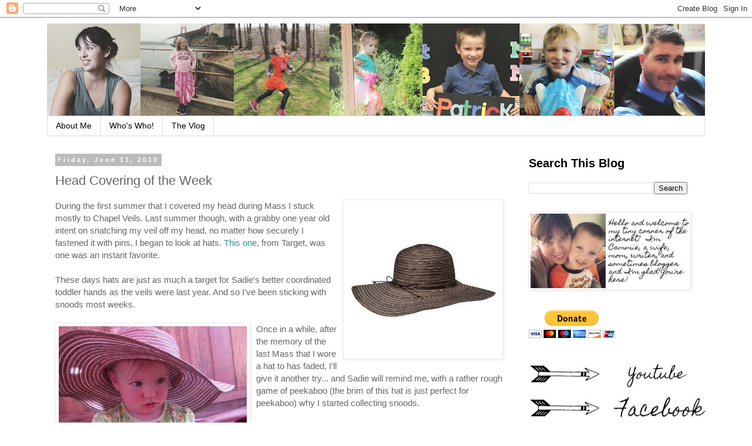

--- FILE ---
content_type: text/html; charset=utf-8
request_url: https://www.google.com/recaptcha/api2/aframe
body_size: 267
content:
<!DOCTYPE HTML><html><head><meta http-equiv="content-type" content="text/html; charset=UTF-8"></head><body><script nonce="XCavqNRCbcDxR64gdZ0bCA">/** Anti-fraud and anti-abuse applications only. See google.com/recaptcha */ try{var clients={'sodar':'https://pagead2.googlesyndication.com/pagead/sodar?'};window.addEventListener("message",function(a){try{if(a.source===window.parent){var b=JSON.parse(a.data);var c=clients[b['id']];if(c){var d=document.createElement('img');d.src=c+b['params']+'&rc='+(localStorage.getItem("rc::a")?sessionStorage.getItem("rc::b"):"");window.document.body.appendChild(d);sessionStorage.setItem("rc::e",parseInt(sessionStorage.getItem("rc::e")||0)+1);localStorage.setItem("rc::h",'1770030662619');}}}catch(b){}});window.parent.postMessage("_grecaptcha_ready", "*");}catch(b){}</script></body></html>